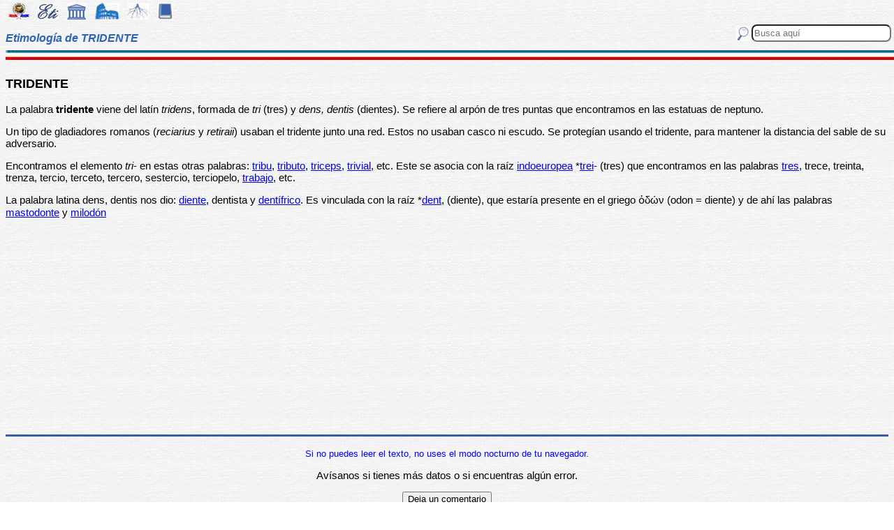

--- FILE ---
content_type: text/html
request_url: https://etimologias.dechile.net/?tridente
body_size: 5873
content:
































































































































































































































































































<!--Copyright (c) Valentin Anders -  Todos los derechos reservados -->



<!-- Esta Pagina está protegida bajo los derechos de autor
     y otras leyes de propiedad intelectual.  -->



<!-- El contenido pertenece a Valentín Anders, San Jose, California -->


<!-- Todos los derechos reservados. -->



<!-- Prohibido hacer copias. Ver:

  https://www.dechile.net/copyright.html

  **  Los violadores serán reportados a las autoridades   **
       y serán condenados con el mayor peso de la ley.   
-->





<!--Copyright (c) Valentin Anders -  www.dechile.net -->



<!DOCTYPE HTML>

<HTML lang="es">
<HEAD>

  <META HTTP-EQUIV="Content-Type"
        CONTENT="text/html; charset=windows-1252">
  <META HTTP-EQUIV="Content-Language"
        CONTENT="es-cl">
  <META NAME="keywords"
        CONTENT=
        "diccionario, origen, significado, palabras, etimología, educación, referencia, curiosa, castellano, español, etimologia, chile, curiosidades, latín, griego, árabe, proto-indoeuropeo, lenguaje, historia, letras, vocabulario, escritura, deidades">
  <META NAME="Author" CONTENT="Valentin Anders">
  <META NAME="Copyright" CONTENT="Valentin Anders - Todos los derechos reservados">
  <META NAME="robots" CONTENT="INDEX,FOLLOW">
  <META NAME="viewport" content="width=device-width, initial-scale=1">

<script async src="https://pagead2.googlesyndication.com/pagead/js/adsbygoogle.js?client=ca-pub-5576230436650581"
     crossorigin="anonymous"></script> 



<META NAME="Description" CONTENT="La interesante historia del origen de la palabra TRIDENTE. Aquí explicamos de dónde viene la palabra tridente.">
<title>TRIDENTE</title>	
<meta property="og:site_name" content="Etimologías de Chile - Diccionario que explica el origen de las palabras" />
<meta property="og:url" content="https://etimologias.deChile.net/?tridente" />
<meta property="og:title" content="TRIDENTE" />
<meta property="og:description" content="La interesante historia del origen de la palabra TRIDENTE. Aquí explicamos de dónde viene la palabra tridente." />

<style type="text/css"> 
#menu2 {display: inline-block; width:9em; }
#menu {display: inline-block;  }
#menu a:link {width:8em; display: inline-block; text-decoration: none; } 
#menu a:visited { text-decoration: none; } 
.small {width:320px;height:100px}
.half {width:50%;}
.full {width:320px;height:100px}
a:hover { color: #3B3B3B; text-decoration: underline; background-color:#dedfde;}
hr { height:3px; border:none; color:rgb(60,90,180); background-color:rgb(60,90,180); } body { color:#000000; -webkit-touch-callout: none; -webkit-user-select: none; -khtml-user-select: none; -moz-user-select: none; -ms-user-select: none; user-select: none; background-image: url('/img/gray.jpg'); font-family: Arial Unicode MS, Lucida Sans Unicode, Calibri, sans-serif, Segoe UI Historic, Estrangelo Edessa;  font-size:15px}  td {font-size: 15px} td.body { font-size: 15px } td.selected {color: #FFFFFF; font-size: 15px} .azindex a:link, .azindex a:visited { display: inline-block; color: #fff; background: #990000; border-radius: 12px; -moz-border-radius: 12px; -webkit-border-radius: 12px; border:1px; border-color:gray;text-decoration: none; width: 2em; } .azindex a:hover { background: #dedfde; color: #3B3B3B; text-decoration: underline; } 
h1 { display: inline-block; height:10px; font-style:italic; font-size: 15px;
color:#2a63b8; }
header {width:100%; height:92px; position:fixed; z-index:1000;background:url(/img/gray.jpg);  }
.imagen { width:100%; display:block}
.container { width:100%; float:left; margin:0 auto; margin:80px 0px; padding: 4px 0 80px;}
.pos {top:0px; }
.navhead { height: 24} navhead form { display: block; float:right; vertical-align:top; height:24px; padding: 0.1em 0.1em; } 
.formtext { display: block; float:right; text-align:left;  vertical-align:top; height: 25px; border-radius: 8px;  margin-right:12px; margin-bottom=12px; }
.boton {float:right; width:16; height:16; inline-block; margin:1px;}
.menu_img { height: 24px;  display: inline-block;padding:2px; margin:2px;} 
.menu_img:hover { background-color: #bbb; }
.menu_selected { height: 24px;  display:inline-block; padding:4px; margin:2px; background-color:#d81622; }
@media(min-width: 600px) { 
h1 {  height:16px; font-size: 16px;  }
.imagen { width: 600px;  text-align=center; margin-left: auto; margin-right: auto;}
input[type="search"] {width:200px;} 
.half {width:100%;}
.boton {width:24; height:24; margin:2px;}
}
@media(min-width: 730px) { 
.full {width:728px;height:90px}
}
</style> </HEAD> 
<body ONDRAGSTART="return false" ONSELECTSTART="return false" oncontextmenu="return false">


<script language="JavaScript">
    document.onkeypress = function (event) {
        event = (event || window.event);
        if (event.keyCode == 123) {
           //alert('No F-12');
            return false;
        }
    }
    document.onmousedown = function (event) {
        event = (event || window.event);
        if (event.keyCode == 123) {
            //alert('No F-keys');
            return false;
        } 
    }
    document.onkeydown = function (event) {
       event = (event || window.event);
       if (event.keyCode == 123) {
            return false;
       } 
       if(event.ctrlKey && event.shiftKey && event.keyCode == 'I'.charCodeAt(0)) {
              //alert('No Developer Tools panel');
              return false; 
       }
       if(event.ctrlKey && event.shiftKey && event.keyCode == 'C'.charCodeAt(0)) {
              //alert('No selected section in Developer Tools panel');
              return false;
       }
       if(event.ctrlKey && event.keyCode == 'c'.charCodeAt(0)) {
              //alert('No copy');
            return false;
       }
       if(event.ctrlKey && event.keyCode == 'a'.charCodeAt(0)) {
              //alert('No select all');
            return false;
       }
       if(event.ctrlKey && event.shiftKey && event.keyCode == 'J'.charCodeAt(0)) {
              //alert('No console tab in Developer tools panel');
             return false;
       }
       if(event.ctrlKey && event.shiftKey && event.keyCode == 'X'.charCodeAt(0)) {
             return false;
       }
       if(event.ctrlKey && event.shiftKey && event.keyCode == 'U'.charCodeAt(0)) {
             return false;
       }
       if(event.ctrlKey && event.keyCode == 'U'.charCodeAt(0)) {
            return false;
       }
    }


</script>

<header class="pos"> 
<nav class="navhead">

<a href="https://www.dechile.net/" target="_top"><img class="menu_img" src="/img/C-logo.gif" title= "Página Principal" ></a>
<a href="https://etimologias.deChile.net/"><img class="menu_img" src="/img/ic_etimologia.jpg" title= "Portada de etimologías"></a>
<a href="/griego/"><img class="menu_img" src="/img/ic_griego.jpg" title= "Prefijos, Raices y Sufijos Griegos" ></a>
<a href="/latin/"><img class="menu_img" src="/img/ic_latin.jpg" title= "Prefijos, Raices, Sufijos, Lectura y Frases en  Latín" ></a>
<a href="/PIE/"><img class="menu_img" src="/img/ic_raiz.jpg" title= "Raíces Proto Indo-Europeas" ></a>
<a href="/general/?Bibliografia"><img class="menu_img" src="/img/ic_libro.jpg" title= "Bibliografía y otras referencias" ></a>

<form method="post" action="https://etimologias.deChile.net/">
  <input type="search" class="formtext" name="Busca" size="12" placeholder="Busca aquí"> 
  <input type="image" class="boton"  src="/img/ic_busca.jpg" title= "Buscar" alt="submit"> 
</form>

</nav>

<h1>Etimología de TRIDENTE</h1>
<img src="/img/linea.jpg" border="0" height="14" width="100%">
</header>
<div class="container">

          <h3>
       TRIDENTE
     </h3><!-- (c) www.deChile.net --> 
     <p><!-- (c) www.deChile.net -->
       La palabra <b>tridente</b> viene del latín <i>tridens</i>, formada de <i>tri</i> (tres) y <i>dens, dentis</i> (dientes). Se refiere al arpón de tres puntas que encontramos en las estatuas de neptuno.
     </p>
     <p><!-- (c) www.deChile.net -->
       Un tipo de gladiadores romanos (<i>reciarius</i> y <i>retiraii</i>) usaban el tridente junto una red. Estos no usaban casco ni escudo. Se protegían usando el tridente, para mantener la distancia del sable de su adversario.
     </p>
     <p><!-- (c) www.deChile.net -->
       Encontramos el elemento <i>tri</i>- en estas otras palabras: <a href="/?tribu">tribu</a>, <a href="/?tributo">tributo</a>, <a href="/?triceps">triceps</a>, <a href="/?trivial">trivial</a>, etc. Este se asocia con la raíz <a href="/?madre">indoeuropea</a> *<a href="/PIE/?trei">trei</a>- (tres) que encontramos en las palabras <a href="/?tres">tres</a>, trece, treinta, trenza, tercio, terceto, tercero, sestercio, terciopelo, <a href="/?trabajo">trabajo</a>, etc.
     </p>
     <p><!-- (c) www.deChile.net -->
       La palabra latina dens, dentis nos dio: <a href="/?diente">diente</a>, dentista y <a href="/?denti.frico">dentífrico</a>. Es vinculada con la raíz *<a href="/PIE/?dent">dent</a>, (diente), que estaría presente en el griego &#8000;&#948;&#8061;&#957; (odon = diente) y de ahí las palabras <a href="/?mastodonte">mastodonte</a> y <a href="/?milodo.n">milodón</a>
     </p>



   <p align="center" >
<!-- Modified Eti-inline -->

<script async src="https://pagead2.googlesyndication.com/pagead/js/adsbygoogle.js"></script>
<ins class="adsbygoogle"
   style="display:block; text-align:center;"
   data-ad-layout="in-article"
   data-ad-format="fluid"
   data-ad-client="ca-pub-5576230436650581"
   data-ad-slot="2400084822"></ins>
<script>
   (adsbygoogle = window.adsbygoogle || []).push({});
</script>


<section>
<hr>

<p align="center"> <font color="blue"><small>Si no puedes leer el texto, no uses el modo nocturno de tu navegador.</small></font></p>


<p align="center"> Av&#237;sanos si tienes más datos o si encuentras 
algún error.</p>
<p align="center"> 
<input value="Deja un comentario"
 onclick="window.location.href='/comentario.cgi?tridente'"
 type="button">

<hr>
    <p align="center">
     <b>Miembros Autorizados</b> solamente:</p>

    <p align="center">
     <input value="Corregir texto de arriba" onclick="window.location.href='/miembros/contribuir.cgi/?Ficha=tridente&amp;Command=corr'" type="button"> &nbsp;
     <input value="Añadir más datos" onclick="window.location.href='/miembros/contribuir.cgi/?Ficha=tridente&amp;Command=add'" type="button">

         <p align="center">
     <input value="Sala de Miembros" onclick="window.location.href='/miembros/'" type="button">
          <input value="Comentar en el foro" onclick="window.location.href='/miembros/come-foro.cgi/?tridente'" type="button">&nbsp;

    
    <input value="Añadir una Palabra" onclick="window.location.href='/miembros/nuevo.cgi'" type="button"></p>

    </section>

     <nav class="azindex">
  <img src="/img/linea.jpg" border="0" height="14" width="100%">
  <p align="center">
  <font size="4"> <B> <a href="/?A">A</a>  &#160;<a href="/?B">B</a>  &#160;<a href="/?C">C</a>  &#160;<a href="/?D">D</a>  &#160;<a href="/?E">E</a>  &#160;<a href="/?F">F</a>  &#160;<a href="/?G">G</a>  &#160;<a href="/?H">H</a>  &#160;<a href="/?I">I</a>  &#160;<a href="/?J">J</a>  &#160;<a href="/?K">K</a>  &#160;<a href="/?L">L</a>  &#160;<a href="/?M">M</a>  &#160;<a href="/?N">N</a>  &#160;<a href="/?N.-">Ñ</a>  &#160;<a href="/?O">O</a>  &#160;<a href="/?P">P</a>  &#160;<a href="/?Q">Q</a>  &#160;<a href="/?R">R</a>  &#160;<a href="/?S">S</a>  &#160;<font color="#000099" size=6><b>T</b></font>  &#160;<a href="/?U">U</a>  &#160;<a href="/?V">V</a>  &#160;<a href="/?W">W</a>  &#160;<a href="/?X">X</a>  &#160;<a href="/?Y">Y</a>  &#160;<a href="/?Z">Z</a>  &#160;</font></B></nav><section><p>  
<div id=menu>&#10066; <a href="/?T">T</a> </div>   
<div id=menu>&#10066; <a href="/?ta.ctica">táctica</a> </div>   
<div id=menu>&#10066; <a href="/?talento">talento</a> </div>   
<div id=menu>&#10066; <a href="/?tambo">tambo</a> </div>   
<div id=menu>&#10066; <a href="/?tapete">tapete</a> </div>   
<div id=menu>&#10066; <a href="/?tarso">tarso</a> </div>   
<div id=menu>&#10066; <a href="/?taxi">taxi</a> </div>   
<div id=menu>&#10066; <a href="/?tecto.nico">tectónico</a> </div>   
<div id=menu>&#10066; <a href="/?telegrafi.a">telegrafía</a> </div>   
<div id=menu>&#10066; <a href="/?tema">tema</a> </div>   
<div id=menu>&#10066; <a href="/?tendencioso">tendencioso</a> </div>   
<div id=menu>&#10066; <a href="/?teodolito">teodolito</a> </div>   
<div id=menu>&#10066; <a href="/?teriantro.pico">teriantrópico</a> </div>   
<div id=menu>&#10066; <a href="/?tesela">tesela</a> </div>   
<div id=menu>&#10066; <a href="/?tetrani.quido">tetraníquido</a> </div>   
<div id=menu>&#10066; <a href="/?tiesto">tiesto</a> </div>   
<div id=menu>&#10066; <a href="/?timocracia">timocracia</a> </div>   
<div id=menu>&#10066; <a href="/?ti.quet">tíquet</a> </div>   
<div id=menu>&#10066; <a href="/?titanio">titanio</a> </div>   
<div id=menu>&#10066; <a href="/?tobramicina">tobramicina</a> </div>   
<div id=menu>&#10066; <a href="/?tolteca">tolteca</a> </div>   
<div id=menu>&#10066; <a href="/?topo">topo</a> </div>   
<div id=menu>&#10066; <a href="/?torpedo">torpedo</a> </div>   
<div id=menu>&#10066; <a href="/?to.tem">tótem</a> </div>   
<div id=menu>&#10066; <a href="/?tragu.lido">tragúlido</a> </div>   
<div id=menu>&#10066; <a href="/?transgredir">transgredir</a> </div>   
<div id=menu>&#10066; <a href="/?trarilonco">trarilonco</a> </div>   
<div id=menu>&#10066; <a href="/?tre.bede">trébede</a> </div> <br><b>&#8593;&#8593;&#8593; Grupos Anteriores</b><hr>  
<div id=menu>&#10163; <a href="/?tria.ngulo">triángulo</a> </div>  
<div id=menu>&#10163; <a href="/?triar">triar</a> </div>  
<div id=menu>&#10163; <a href="/?Tria.sico">Triásico</a> </div>  
<div id=menu>&#10163; <a href="/?triboelectricidad">triboelectricid*</a> </div>  
<div id=menu>&#10163; <a href="/?tribo.metro">tribómetro</a> </div>  
<div id=menu>&#10163; <a href="/?tribu">tribu</a> </div>  
<div id=menu>&#10163; <a href="/?tribulacio.n">tribulación</a> </div>  
<div id=menu>&#10163; <a href="/?tribunal">tribunal</a> </div>  
<div id=menu>&#10163; <a href="/?tribuno">tribuno</a> </div>  
<div id=menu>&#10163; <a href="/?tributo">tributo</a> </div>  
<div id=menu>&#10163; <a href="/?triceps">triceps</a> </div>  
<div id=menu>&#10163; <a href="/?triclinio">triclinio</a> </div>  
<div id=menu>&#10163; <a href="/?tricobotrio">tricobotrio</a> </div>  
<div id=menu>&#10163; <a href="/?tricoce.falo">tricocéfalo</a> </div>  
<div id=menu>&#10163; <a href="/?tricofagia">tricofagia</a> </div>  
<div id=menu>&#10163; <a href="/?tricograma">tricograma</a> </div>  
<div id=menu>&#10163; <a href="/?tricoma">tricoma</a> </div>  
<div id=menu>&#10163; <a href="/?tricomoniasis">tricomoniasis</a> </div>  
<div id=menu>&#10163; <a href="/?trico.ptero">tricóptero</a> </div>  
<div id=menu>&#10163; <a href="/?tricotar">tricotar</a> </div>  
<div id=menu>&#10163; <a href="/?tricotilomani.a">tricotilomanía</a> </div>  
<div id=menu>&#10163; <a href="/?tricotomi.a">tricotomía</a> </div>  
<div id=menu>&#10163; <a href="/?tricu.spide">tricúspide</a> </div>  
<div id=menu>&#10163; <a href="/?tridacna">tridacna</a> </div>  
<div id=menu2 ><b>&#10032; tridente</b></div><hr><b>&#8595;&#8595;&#8595; Grupos Siguientes</b><br>  
<div id=menu>&#10066; <a href="/?triduo">triduo</a> </div>
  
<div id=menu>&#10066; <a href="/?Tri.poli">Trípoli</a> </div>
  
<div id=menu>&#10066; <a href="/?trocisco">trocisco</a> </div>
  
<div id=menu>&#10066; <a href="/?trono">trono</a> </div>
  
<div id=menu>&#10066; <a href="/?trutruca">trutruca</a> </div>
  
<div id=menu>&#10066; <a href="/?tumefacto">tumefacto</a> </div>
  
<div id=menu>&#10066; <a href="/?turey">turey</a> </div>

   <p align="center" >
   <img src="/img/linea.jpg" border="0" height="14" width="100%">
	
     <p>
     Los iconos de la parte superior e inferior de la página te llevarán a otras secciones útiles e interesantes. Puedes encontrar la etimología de una palabra usando el motor de búsqueda en la parte superior a mano derecha de la pantalla. Escribe el término que buscas en la casilla que dice “Busca aquí” y luego presiona la tecla "Entrar", "&#8626;" o "&#9906;" dependiendo de tu teclado.  El motor de búsqueda de Google abajo es para buscar contenido dentro de las páginas.</p>

   <p align = center>

<!-- SiteSearch Google -->
<script async src='https://cse.google.com/cse.js?cx=partner-pub-5576230436650581:2527137488'></script><div class="gcse-searchbox-only"></div>
</p>
</section>


<nav>
<p>

             </p><p><p>&#218;ltima actualizaci&#243;n: Viernes, Enero 16 08:08 PST 2026
</p>
 <p> Estas son las &#250;ltimas diez palabras (de 15.824) a&#241;adidas al diccionario:<br> <a href="/?resquemar">resquemar</a> &nbsp;
 <a href="/?peor">peor</a> &nbsp;
 <a href="/?mayor">mayor</a> &nbsp;
 <a href="/?merino">merino</a> &nbsp;
 <a href="/?manir">manir</a> &nbsp;
 <a href="/?dictar">dictar</a> &nbsp;
 <a href="/?Pene.lope">Penélope</a> &nbsp;
 <a href="/?rayano">rayano</a> &nbsp;
 <a href="/?cancioncita">cancioncita</a> &nbsp;
 <a href="/?plutarqui.a">plutarquía</a> &nbsp;
 
     </p><p>Estas diez entradas han sido modificadas recientemente:<br>
 <a href="/?Tetra-Brik">Tetra Brik</a> &nbsp; 
<a href="/?interpretar">interpretar</a> &nbsp; 
<a href="/?pillar">pillar</a> &nbsp; 
<a href="/?bosque">bosque</a> &nbsp; 
<a href="/?ro.balo">róbalo</a> &nbsp; 
<a href="/?mono">mono</a> &nbsp; 
<a href="/?angustia">angustia</a> &nbsp; 
<a href="/?inte.rprete">intérprete</a> &nbsp; 
<a href="/?ulterior">ulterior</a> &nbsp; 
<a href="/?moneda">moneda</a> &nbsp; 
<p> Estas fueron las diez entradas m&#225;s visitadas ayer:<br> <a href="/?pu.nico">púnico</a>   &nbsp; <a href="/?N.-">Ñ </a>   &nbsp; <a href="/?n.on.o">ñoño</a>   &nbsp; <a href="/?afa.n">afán</a>   &nbsp; <a href="/?desde.n">desdén</a>   &nbsp; <a href="/?ade.fago">adéfago</a>   &nbsp; <a href="/?amordazar">amordazar</a>   &nbsp; <a href="/?etimologi.a">etimología</a>   &nbsp; <a href="/?chile">chile</a>   &nbsp; <a href="/?orate">orate</a>   &nbsp; </nav>
  <footer>
  <p align = center>
    <a href="https://www.dechile.net/" target="_top">
	    <img class="menu_img" src="/img/C-logo.gif" title="P&#225;gina Principal"></a>
    <a href="https://refranes.dechile.net" target="_top">
	    <img class="menu_img" src="/img/ic_abuela.jpg" title="Refranes de mi Abuela"></a>
    <a href="https://etimologias.dechile.net/Expresiones" target="_top">
	    <img class="menu_img" src="/img/ic_expresion.jpg" title="Expresiones"></a>
    <a href="https://chilenismos.dechile.net">
	    <img class="menu_img" src="/img/ic_chilenismo.jpg" title="Chilenismos"></a>
    <a href="https://latin.dechile.net" target="_top">
	    <img class="menu_img" src="/img/ic_latin.jpg" title="Frases en lat&#237;n"></a>
    <a href="https://etimologias.dechile.net/France.s" target="_top">
	    <img class="menu_img" src="/img/ic_frances.jpg" title="Frases en franc&#233;s"></a>
	    <img class="menu_selected" src="/img/ic_etimologia.jpg" title="Origen de las palabras">
    <a href="https://ciudades.dechile.net/" target="_top">
	    <img class="menu_img" src="/img/ic_ciudad.jpg"
            title="Frases por las que son conocidas las ciudades chilenas"></a>
    <a href="https://apellidos.dechile.net/" target="_top">
	    <img class="menu_img" src="/img/ic_apellido.jpg" title="Apellidos"></a>
    <a href="https://gobernantes.dechile.net/" target="_top">
	    <img class="menu_img" src="/img/ic_gobernante.jpg" title="Gobernantes chilenos"></a>
    <a href="https://www.dechile.net/?encargos">
	    <img class="menu_img" src="/img/ic_encargo.jpg" title="Lista de encargos"></a>
    <a href="https://www.dechile.net/?repetidas">
	    <img class="menu_img" src="/img/ic_loro.jpg" title="Palabras repetidas"></a>
    <a href="https://chistes.dechile.net" target="_top">
	    <img class="menu_img" src="/img/ic_chiste.jpg" title="chistes"></a>
    <a href="https://ruso.dechile.net/" target="_top">
	    <img class="menu_img" src="/img/ic_rusia.jpg" title="Ruso"></a>
   <a href="https://valentin.dechile.net/" target="_top"> 
            <img class="menu_img" src="/img/ic_autor.jpg" 
	    title="Valent&#237;n Anders, autor de este sitio"></a>
  <p align = center>
     <IMG SRC="/img/linea.jpg"
       WIDTH="100%"
       HEIGHT="11"><BR>
  </FONT>
  <font size="2">
<a href="https://www.dechile.net/privacidad.html">Política de Privacidad </a>
- <a href="https://www.dechile.net/copyright.html">Copyright</a>
 www.deChile.net. (c) 2001-2026 - Todos los derechos reservados 
 <br>Todo el material en estas páginas es producido por humanos sin usar <a href="https://www.dechile.net/Queja-contra-la-inteligencia-artificial.html">inteligencia artificial</a>
</font>

  </footer>
</div>
</body>
</html>


--- FILE ---
content_type: text/html; charset=utf-8
request_url: https://www.google.com/recaptcha/api2/aframe
body_size: 112
content:
<!DOCTYPE HTML><html><head><meta http-equiv="content-type" content="text/html; charset=UTF-8"></head><body><script nonce="8kkaTH6DvDvoX4kiUgtueA">/** Anti-fraud and anti-abuse applications only. See google.com/recaptcha */ try{var clients={'sodar':'https://pagead2.googlesyndication.com/pagead/sodar?'};window.addEventListener("message",function(a){try{if(a.source===window.parent){var b=JSON.parse(a.data);var c=clients[b['id']];if(c){var d=document.createElement('img');d.src=c+b['params']+'&rc='+(localStorage.getItem("rc::a")?sessionStorage.getItem("rc::b"):"");window.document.body.appendChild(d);sessionStorage.setItem("rc::e",parseInt(sessionStorage.getItem("rc::e")||0)+1);localStorage.setItem("rc::h",'1768686209623');}}}catch(b){}});window.parent.postMessage("_grecaptcha_ready", "*");}catch(b){}</script></body></html>